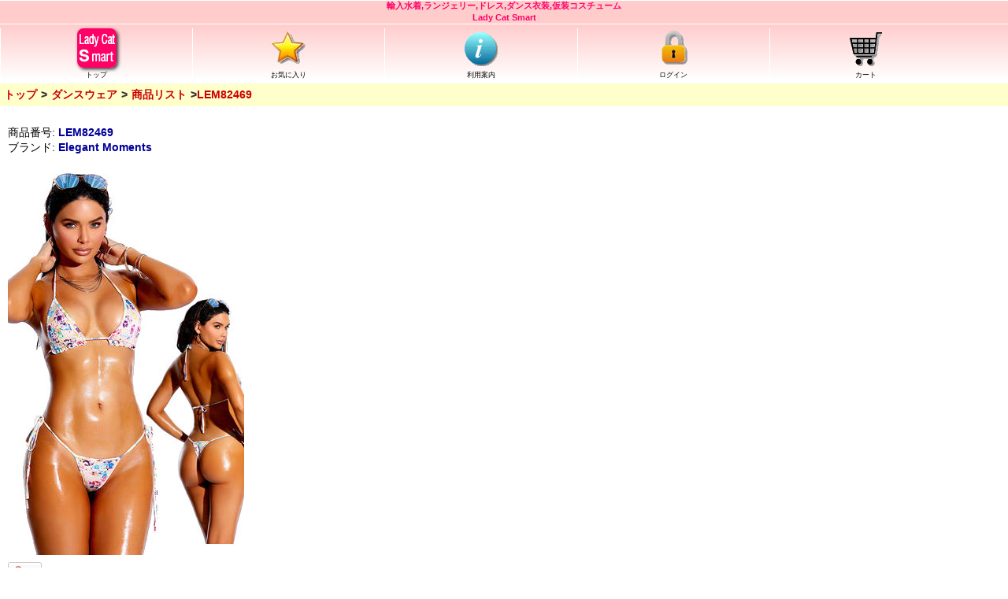

--- FILE ---
content_type: text/html; charset=UTF-8
request_url: https://www.ladycat.com/smart/item.php?it=LEM82469
body_size: 8742
content:
<!DOCTYPE html>
<html lang="ja">
<head>
<title>Elegant Moments Lycra Bikini Top and Thong 商品番号LEM82469 @LadyCat</title>
<meta http-equiv="Content-Language" content="ja">
<meta charset="utf-8">
<meta name="viewport" content="width=device-width, initial-scale=1.0, maximum-scale=1.0, user-scalable=no" />
<meta name="format-detection" content="telephone=no" />
<meta http-equiv="Content-Style-Type" content="text/css">
<meta http-equiv="Content-Script-Type" content="text/javascript" />
<meta name="copyright" content="&copy; 2026 Cat Fish Club / Big Fish Story, Inc. All rights reserved." />
<link rel="apple-touch-icon" href="/apple-touch-icon.png" />
<link rel="stylesheet" type="text/css" href="https://www.ladycat.com/css/smart.css" />
<link rel="alternate" type="application/rss+xml" title="Lady Cat Smart の RSS" href="https://ladycatsmart.bfinfo.com/?feed=rss2" />
<script src="//ajax.googleapis.com/ajax/libs/jquery/1.9.1/jquery.min.js"></script>
<script type="text/javascript">
jQuery.noConflict();
</script>
<script type="text/javascript" src="https://www.ladycat.com/jslib/shop_smart.js"></script>
<link rel="stylesheet" href="//ajax.googleapis.com/ajax/libs/jqueryui/1.10.1/themes/base/jquery-ui.css" />
<script src="//ajax.googleapis.com/ajax/libs/jqueryui/1.10.1/jquery-ui.min.js"></script>
<script type="text/javascript" src="https://www.ladycat.com/jslib/recommend.js"></script>
<script type="text/javascript" src="https://r.snva.jp/javascripts/reco/2.3/sna.js?k=vE9ZejHOI5SwH"></script>
<script>
  (function(i,s,o,g,r,a,m){i['GoogleAnalyticsObject']=r;i[r]=i[r]||function(){
  (i[r].q=i[r].q||[]).push(arguments)},i[r].l=1*new Date();a=s.createElement(o),
  m=s.getElementsByTagName(o)[0];a.async=1;a.src=g;m.parentNode.insertBefore(a,m)
  })(window,document,'script','https://www.google-analytics.com/analytics.js','ga');

  ga('create', 'UA-345621-1', 'auto');
  ga('send', 'pageview');
</script>
</script>
<!-- Google tag (gtag.js) -->
<script async src="https://www.googletagmanager.com/gtag/js?id=G-KS9RPDE22T"></script>
<script>
  window.dataLayer = window.dataLayer || [];
  function gtag(){dataLayer.push(arguments);}
  gtag('js', new Date());

  gtag('config', 'G-KS9RPDE22T');
</script>
<script type="text/javascript">
<!--
jQuery.event.add(window, "load", scrollOneUp)
jQuery.event.add(window, "load", oritatamiSet)
-->
</script>
<link rel="amphtml" href="https://www.ladycat.com/smart/item_amp.php?it=LEM82469">
<meta property="og:title" content="Elegant Moments Lycra Bikini Top and Thong 商品番号LEM82469 @LadyCat" />
<meta property="og:type" content="website" />
<meta property="og:url" content="https://www.ladycat.com/smart/item.php?it=LEM82469" />
<meta property="og:image" content="https://www.ladycat.com/pic/stock32/139997.jpg" />
<meta property="og:description" content="花柄のマイクロビキニ。トップは首の後ろと背中で結んでとめます。生地部分は底辺10cm, 高さ13cmのトライアングルで、下部分はフリルになっています。ボトムはThong(Tバック)で、両サイドを結んでとめます。裏地なし。97% Polyester 3% Spandex." />
<meta property="product:price:amount" content="4700" />
<meta property="product:price:currency" content="JPY" />
<meta property="og:site_name" content="Lady Cat Smart" />
<meta property="fb:admins" content="100001460517073" />
<!-- Facebook Pixel Code -->
<script>
  !function(f,b,e,v,n,t,s)
  {if(f.fbq)return;n=f.fbq=function(){n.callMethod?
  n.callMethod.apply(n,arguments):n.queue.push(arguments)};
  if(!f._fbq)f._fbq=n;n.push=n;n.loaded=!0;n.version='2.0';
  n.queue=[];t=b.createElement(e);t.async=!0;
  t.src=v;s=b.getElementsByTagName(e)[0];
  s.parentNode.insertBefore(t,s)}(window, document,'script',
  'https://connect.facebook.net/en_US/fbevents.js');
  fbq('init', '167634720597283');
  fbq('track', 'PageView');
</script>
<noscript><img height="1" width="1" style="display:none"
  src="https://www.facebook.com/tr?id=167634720597283&ev=PageView&noscript=1"
/></noscript>
<!-- End Facebook Pixel Code -->
<!-- VC apple ITP2.0 -->
<script type="text/javascript" src="//trj.valuecommerce.com/vclp.js" async></script>
</head>
<body>
<script>
fbq('track', 'ViewContent', {
  content_type: 'product',
  content_ids: ['LEM82469']
});
</script>
<a name="pagetop"></a>
<header id="global_header">
<h1>輸入水着,ランジェリー,ドレス,ダンス衣装,仮装コスチューム<br />Lady Cat Smart</h1>
<nav id="topnavi">
<ul>
<li><a href="https://www.ladycat.com/smart/index.php"><img src="image/topnavi_logo.gif" class="logo" alt=""><br />トップ</a></li>
<li><a href="https://www.ladycat.com/smart/favorite.php"><img src="image/topnavi_favorite.gif"><br />お気に入り</a></li>
<li><a href="https://www.ladycat.com/smart/orderinfo.php"><img src="image/topnavi_orderinfo.gif"><br />利用案内</a></li>
<li><a href="https://www.ladycat.com/smart/login.php?to=myaccount&from=&sc=&sp=&cartid=LA3601271158127544&cid="><img src="image/topnavi_login.gif"><br />ログイン</a></li>
<li><a href="https://www.ladycat.com/smart/cart.php"><img src="image/topnavi_cart.gif" alt=""><br />カート</a></li>
<div class="clear"></div>
</ul>
</nav>
</header>
<div style="width:300px;">
</div>


<div class="clear"></div>

<div id="fb-root"></div>
<script>(function(d, s, id) {
  var js, fjs = d.getElementsByTagName(s)[0];
  if (d.getElementById(id)) return;
  js = d.createElement(s); js.id = id;
  js.src = 'https://connect.facebook.net/ja_JP/sdk.js#xfbml=1&version=v3.0&appId=2555515088007976&autoLogAppEvents=1';
  fjs.parentNode.insertBefore(js, fjs);
}(document, 'script', 'facebook-jssdk'));</script>

<nav class="page_navi">
<ul>
<li><a href="index.php">トップ</a></li>
<li><a href="dancewear.php">ダンスウェア</a></li>
<li><a href="">商品リスト</a></li>
<li>LEM82469</li>
</ul>
</nav>
<div id="main">

<div id="dialog-message" title="お気に入り更新"></div>
<div id="dialog-message2" title="入荷連絡"></div>

<br />
<div id="item_body">
<div class="itemname">商品番号: <b>LEM82469</b></div>
<div class="itemcatalog">ブランド: <b>Elegant Moments</b></div>
<div class="itempic"><img src="https://www.ladycat.com/pic/stock32/139997.jpg" width="300" height="508" alt="LEM82469 通販ショップ"></div>
<div class="link_social">
<a href="https://pinterest.com/pin/create/button/?url=https%3A%2F%2Fwww.ladycat.com%2Fsmart%2Fitem.php%3Fit%3DLEM82469&media=https%3A%2F%2Fwww.ladycat.com%2Fpic%2Fstock32%2F139997.jpg&description=Elegant%20Moments%20No.LEM82469%20%40ladycatcom" class="pin-it-button" count-layout="horizontal"><img border="0" src="//assets.pinterest.com/images/PinExt.png" title="Pin It" /></a>
</div>
<div class="clear"></div>
<div class="oritatami">
<dl>
<dt><img src="image/nav_arrow_down.gif" class="arrow">追加写真</dt>
<dd>
<div class="itemmorepic"><img src="https://www.ladycat.com/pic/LEM/LEM82469.jpg" alt="Elegant Moments 通販ショップ LEM82469"><br>追加写真</div>
<div class="link_social">
<a href="https://pinterest.com/pin/create/button/?url=https%3A%2F%2Fwww.ladycat.com%2Fsmart%2Fitem.php%3Fit%3DLEM82469&media=https%3A%2F%2Fwww.ladycat.com%2Fpic%2FLEM%2FLEM82469.jpg&description=Elegant%20Moments%20No.LEM82469%20%40ladycatcom" class="pin-it-button" count-layout="horizontal"><img border="0" src="//assets.pinterest.com/images/PinExt.png" title="Pin It" /></a>
</div>
<div class="clear"></div>
<div class="itemmorepic"><img src="https://www.ladycat.com/pic/LEM/LEM82469_Back.jpg" alt="Elegant Moments 通販ショップ LEM82469"><br>追加写真(Back)</div>
<div class="link_social">
<a href="https://pinterest.com/pin/create/button/?url=https%3A%2F%2Fwww.ladycat.com%2Fsmart%2Fitem.php%3Fit%3DLEM82469&media=https%3A%2F%2Fwww.ladycat.com%2Fpic%2FLEM%2FLEM82469_Back.jpg&description=Elegant%20Moments%20No.LEM82469%20%40ladycatcom" class="pin-it-button" count-layout="horizontal"><img border="0" src="//assets.pinterest.com/images/PinExt.png" title="Pin It" /></a>
</div>
<div class="clear"></div>
</dd>
</dl>
</div>
<br />

<div class="item_name_price">
<div class="itemname">商品名: <b>Lycra Bikini Top and Thong</b></div>
<div class="itemprice">価格(税込) <b>4700</b>円 <span style="font-size:80%; color:#666666;">(税抜 4273円)</span></div><script>
jQuery(function($){
  // 画面表示時にダイアログが表示されないよう設定
  jQuery("#lowestdialog").dialog({ autoOpen: false });
 
  // ボタンのクリックイベント
  jQuery("#lowestopener").click(function(){
      // ダイアログを表示する
      jQuery("#lowestdialog").dialog("open");
  });
})
</script>


<div id="lowestopener" style="font-size:60%;"><img src="image/icon_lowest.gif" alt="ハロウィンコスチューム最低価格に挑戦"  /><=詳細クリック! 他店で安い価格を見たらご相談下さい。</div>
<div id="lowestdialog" title="最低価格に挑戦!">
  <p>
<div style="font-size:70%; margin-bottom:0.5em;">
他のWEBショップで当店価格より安い価格で販売されている場合はメールにて<font color="#FF0000">価格の確認できるページのURL(ホームページアドレス)を記載のうえ</font>ご相談ください。
弊社で調査のうえ、同一価格以下に値下げを検討させていただきます。<br>
</div>
<ul>
<li style="list-style:disc; font-size:70%; margin-left:1em;">送料,手数料を除く商品価格のみの比較となります。</li>
<li style="list-style:disc; font-size:70%; margin-left:1em;">メーカー/ブランド名の記載のない商品は同一写真であってもコピー品と想定されますので対象外とさせていただきます。</li>
<li style="list-style:disc; font-size:70%; margin-left:1em;">セール品、在庫処分など期間限定の価格は原則として対象外とさせていただきます。</li>
<li style="list-style:disc; font-size:70%; margin-left:1em;">既にご注文済みの商品には適用されません。</li>
<li style="list-style:disc; font-size:70%; margin-left:1em;">メーカー取寄商品などご期待に添えない場合もございます。</li>
</ul>
<div style="font-size:70%; margin-top:0.5em;">
ご相談先 <a href="mailto:smart@ladycat.com" style="text-decoration:none;">smart@ladycat.com</a>
</div>
  </p>
</div>
</div>
<br>
<div style="margin-bottom:14px;"><div class="fb-save" data-uri="https://www.ladycat.com/smart/item.php?it=LEM82469" data-size="large"></div></div>

<script>
jQuery(function($){
	jQuery('#share_url').on('click', function() {
		jQuery('#share_contents_url').css('display', 'block');
		jQuery('#share_contents_iframe').css('display', 'none');
		jQuery('#share_url').css({'background':'#3366cc','color':'#ffffff'});
		jQuery('#share_iframe').css({'background':'#eeeeee','color':'#3366cc'});
		jQuery('#share_contents_url').select();
	});

	jQuery('#share_iframe').on('click', function() {
		jQuery('#share_contents_url').css('display', 'none');
		jQuery('#share_contents_iframe').css('display', 'block');
		jQuery('#share_url').css({'background':'#eeeeee','color':'#3366cc'});
		jQuery('#share_iframe').css({'background':'#3366cc','color':'#ffffff'});
		jQuery('#share_contents_iframe').select();
	});
})
</script>
<div style="margin-bottom:14px;">
<span id="share_url" class="share_button">共有</span>
<span id="share_iframe" class="share_button">埋め込みコード</span>
</div>
<div class="clear"></div>
<input id="share_contents_url" class="share_contents" type="text" value="https://ladycat.com/s/LEM82469" />
<input id="share_contents_iframe" class="share_contents" type="text" value='<div style="position: relative; width: 100%; padding: 60% 0 0 0;"><iframe src="https://www.ladycat.com/smart/share.php?it=LEM82469" frameborder="0" scrolling="auto" style="position: absolute; top: 0; left: 0; width: 100%; height: 100%;"></iframe></div>' />

<br />
<div class="itemdescription"><h5>商品説明</h5><blockquote>
<br>
花柄のマイクロビキニ。トップは首の後ろと背中で結んでとめます。生地部分は底辺10cm, 高さ13cmのトライアングルで、下部分はフリルになっています。ボトムはThong(Tバック)で、両サイドを結んでとめます。裏地なし。97% Polyester 3% Spandex.<br>
</blockquote>
</div>
<br />
<div class="oritatami">
<dt><img src="image/nav_arrow_down.gif" class="arrow">メーカーサイズ表</dt>
<dd>
<font color="#0000FF">Elegant Momentsｻｲｽﾞ表</font><br>
<br>
[ﾚﾃﾞｨｰｽ]<br>
●S<br>
ﾊﾞｽﾄ 81-86cm<br>
ｳｴｽﾄ 58-64cm<br>
ﾋｯﾌﾟ 86-91cm<br>
米国ﾄﾞﾚｽｻｲｽﾞ 6-8<br>
ｶｯﾌﾟｻｲｽﾞ A-B<br>
<br>

●M<br>
ﾊﾞｽﾄ 86-94cm<br>
ｳｴｽﾄ 65-71cm<br>
ﾋｯﾌﾟ 91-99cm<br>
米国ﾄﾞﾚｽｻｲｽﾞ 10-12<br>
ｶｯﾌﾟｻｲｽﾞ B-C<br>
<br>

●L<br>
ﾊﾞｽﾄ 94-102cm<br>
ｳｴｽﾄ 71-79cm<br>
ﾋｯﾌﾟ 99-104cm<br>
米国ﾄﾞﾚｽｻｲｽﾞ 14<br>
ｶｯﾌﾟｻｲｽﾞ C<br>
<br>

●XL<br>
ﾊﾞｽﾄ 99-107cm<br>
ｳｴｽﾄ 79-86cm<br>
ﾋｯﾌﾟ 104-112cm<br>
米国ﾄﾞﾚｽｻｲｽﾞ 16-18<br>
ｶｯﾌﾟｻｲｽﾞ C<br>
<br>

●1X<br>
ﾊﾞｽﾄ 99-107cm<br>
ｳｴｽﾄ 79-86cm<br>
ﾋｯﾌﾟ 104-112cm<br>
米国ﾄﾞﾚｽｻｲｽﾞ 16-18<br>
<br>

●2X<br>
ﾊﾞｽﾄ 107-114cm<br>
ｳｴｽﾄ 86-94cm<br>
ﾋｯﾌﾟ 112-119cm<br>
米国ﾄﾞﾚｽｻｲｽﾞ 20-22<br>
<br>

●3X<br>
ﾊﾞｽﾄ 114-122cm<br>
ｳｴｽﾄ 94-102cm<br>
ﾋｯﾌﾟ 119-127cm<br>
米国ﾄﾞﾚｽｻｲｽﾞ 22-24<br>
<br>

●4X<br>
ﾊﾞｽﾄ 122-130cm<br>
ｳｴｽﾄ 102-109cm<br>
ﾋｯﾌﾟ 127-135cm<br>
米国ﾄﾞﾚｽｻｲｽﾞ 24-26<br>
<br>

[ｼﾞｭﾆｱ]<br>
●S/M<br>
ﾊﾞｽﾄ 71-76cm<br>
ｳｴｽﾄ 61-64cm<br>
ﾋｯﾌﾟ 76-81cm<br>
<br>

●M/L<br>
ﾊﾞｽﾄ 76-81cm<br>
ｳｴｽﾄ 64-66cm<br>
ﾋｯﾌﾟ 81-86cm<br>
<br>


[ﾒﾝｽﾞ]<br>
●S<br>
ｳｴｽﾄ 76-81cm<br>
<br>

●M<br>
ｳｴｽﾄ 81-86cm<br>
<br>

●L<br>
ｳｴｽﾄ 91-97cm<br>
<br>

●XL<br>
ｳｴｽﾄ 97-102cm<br>
<br>
</dd>
</dl>
</div>
<br />  
<div class="item_ex">
<h5>当店在庫商品の注文</h5>
<blockquote>
<form method="post" action="https://www.ladycat.com/smart/login.php">
<input name="to" type="hidden" value="cart">
<input name="from" type="hidden" value="">
<input name="sc" type="hidden" value="">
<input name="sp" type="hidden" value="">
<input name="cartid" type="hidden" value="LA3601271158127544">
<input name="cid" type="hidden" value="">
在庫サイズ・カラー : <b>Floral One Size</b><input name="mystockid" type="hidden" value="162643">
</select><br />
    数量 : <select name="qty">
    <option value="1" selected>1
    <option value="2">2
    <option value="3">3
    </select> (カートに入れた際に在庫の有無を確認いただけます)<br>
    <input type="submit" value="在庫商品をカートに入れる">
<input name="mycmd" type="hidden" value="add_ex">
</form>
</blockquote>
</div>
<br />
<div class="item_lc">
<h5>この商品は、メーカーからの取寄が可能です。<br />メーカー発注後のキャンセルはキャンセル料がかかりますのでご注意ください。</h5>
<form method="post" action="cart.php">
<div class="oritatami">
<dl>
<dt><img src="image/nav_arrow_down.gif" class="arrow">取寄商品のご注文</dt>
<dd>
取寄商品のご注文は、以下からご希望のカラーサイズを選択して下さい。<br />海外メーカー品は、発注から2-4週間でのお届け見込みとなります。メーカー欠品で入荷遅れやキャンセルとなる場合もございます。<br />
お客様都合によるご注文から６週間以内の<font color="#0000FF">キャンセルの場合</font>、
<font color="#0000FF">返品の場合</font>は、<font color="#0000FF">商品価格の 15%の手数料</font>をご負担いただくことになりますので、あらかじめご承知おき願います。詳細は利用規約をご確認ください。
<br />
      カラー : <select name="add_color">
      <option value="Floral">Floral</option>
      </select><br />
      サイズ : <select name="add_size">
<option value="One Size (2月見込)">One Size (2月見込)</option>

      </select>
<br />
    数量 : <select name="qty">
    <option value="1" selected>1
    <option value="2">2
    <option value="3">3
    <option value="4">4
    <option value="5">5
    </select><br />
    <input type="submit" value="取寄商品をカートに入れる"><br />
<input name="add_itemcode" type="hidden" value="LEM82469">
<input name="mycmd" type="hidden" value="add_lc">
</form>
</dd>
</dl>
</div>
<div class="item_jisseki">
<div class="oritatami">
<dl>
<dt><img src="image/nav_arrow_down.gif" class="arrow">[取寄商品] 納期実績</dt>
<dd>
<table>
<tr>
<td>1-2週目</td><td>3-4週目</td><td>5-6週目</td><td>7-8週目</td><td>9-10週目</td><td>11-12週目</td><td>12週以降</td>
</tr>
<tr>
<td>90.9%</td><td>4.5%</td><td>0.0%</td><td>0.0%</td><td>0.0%</td><td>0.0%</td><td>4.5%</td>
</tr>
</table>
          このメーカーの商品が発注日から何週目にクラブに納品されたかの、過去半年間の実データです。
          製造中止など最終的にお届けできなかったケースは 12週目以降にカウントしています。
<div class="item_return">返品率 1%未満</div>
このメーカーの商品の取寄注文数に占める返品された商品の割合。<br>サイズが合わない、写真とイメージが違う、不良品、代引での受取拒否など理由の如何にかかわらず返品された割合です。
</dd>
</dl>
</div>
</div>
</div>
<br />
<br />
<!-- お勧め -->
<div id="reco2"></div>
<script type="text/javascript">
__snahost = "r.snva.jp";
recoConstructer({
  k: "vE9ZejHOI5SwH",
  recommend: {
    rule: {
      tmpl: 2, target_id: "reco2",
      id: ["LEM82469"]
    }
  }
});
</script>
<!-- 履歴 -->
<div id="reco1"></div>
<script type="text/javascript">
__snahost = "r.snva.jp";
recoConstructer({
  k: "vE9ZejHOI5SwH",
  recommend: {
    rule: {
      tmpl: 1, target_id: "reco1"
    }
  }
});
</script>
</div><!-- item_body -->
<h5>関連コーナー</h5>
<nav class="navi_basic1">
<ul>
<li><a href="dancewear_bikini.php">ダンスウェア > ビキニセット</a></li>
<li><a href="https://www.ladycat.com/smart/catalog_Elegant_Moments.php?mysh=dk">ダンスウェア > Elegant Moments</a></li>
</ul>
</nav>


<br />
<a href="">リストに戻る</a></div>
<div class="clear"></div>

<br />
<nav class="navi_basic1">
<ul>
<li><a href="https://www.ladycat.com/smart/kiyaku.php">利用規約</a></li>
<li><a href="https://www.ladycat.com/smart/contact.php">連絡先</a></li>
</ul>
</nav>
<script type="text/javascript">
  __snahost = "r.snva.jp";
  recoConstructer({
    k:"vE9ZejHOI5SwH",
    bcon:{
      basic:{
        items:[{id:"LEM82469"}]
      }
    }
  });
</script>


<script type="application/ld+json">
{
  "@context": "http://schema.org/",
  "@type": "Product",
  "name": "Lycra Bikini Top and Thong",
  "image": [
    "https://www.ladycat.com/pic/stock32/139997.jpg",
    "https://www.ladycat.com/pic/LEM/LEM82469.jpg",
    "https://www.ladycat.com/pic/LEM/LEM82469_Back.jpg"  
  ],
  "category": "ダンスウェア > ビキニセット",
  "description": " 花柄のマイクロビキニ。トップは首の後ろと背中で結んでとめます。生地部分は底辺10cm, 高さ13cmのトライアングルで、下部分はフリルになっています。ボトムはThong(Tバック)で、両サイドを結んでとめます。裏地なし。97% Polyester 3% Spandex.",
  "mpn": "82469",
  "brand": {
    "@type": "Thing",
    "name": "Elegant Moments"
  },
  "offers": {
    "@type": "Offer",
    "priceCurrency": "JPY",
    "price": "4700",
    "itemCondition": "http://schema.org/NewCondition",
    "availability": "http://schema.org/InStock"
  }
}
</script>





<script type="application/ld+json">
{
  "@context": "http://schema.org/",
  "@type": "BreadcrumbList",
  "itemListElement": [
    {
      "@type": "ListItem",
      "position": 1,
      "item": {
        "@id": "https://www.ladycat.com/smart/index.php",
        "name": "トップ"
      }
    },
    {
      "@type": "ListItem",
      "position": 2,
      "item": {
        "@id": "https://www.ladycat.com/smart/dancewear.php",
        "name": "ダンスウェア"
      }
    },
    {
      "@type": "ListItem",
      "position": 3,
      "item": {
        "@id": "https://www.ladycat.com/smart/",
        "name": "商品リスト"
      }
    },
    {
      "@type": "ListItem",
      "position": 4,
      "item": {
        "@id": "https://www.ladycat.com/smart/item.php?it=LEM82469",
        "name": "商品ページ LEM82469 Lycra Bikini Top and Thong"
      }
    }
 
  ]
}

</script>

<footer id="global_footer">

<nav id="navi_footer">

</nav>

<div class="go_pagetop">
ページトップへ戻る　<a href="#pagetop"><img src="image/icon_top.gif" width="60" height="30" alt="ページトップへ戻る"></a>
</div>

<br />

<div id="footer_sns">
<ul>
<li><a href="https://www.facebook.com/ladycatcom" target="_blank"><img src="image/i_facebook.gif" alt="輸入水着,ハロウィンコスチューム Lady Cat のFacebook" /></a></li>
<li><a href="https://twitter.com/ladycatcom" target="_blank"><img src="image/i_twitter.gif" alt="輸入水着,ハロウィンコスチューム Twitter のFacebook" /></a></li>
<li><a href="https://www.youtube.com/user/catfishclub/" target="_blank"><img src="image/i_youyube.gif" alt="輸入水着,ハロウィンコスチューム Lady Cat / Cat Fish Club のYoutubeチャンネル" /></a></li>
<li><a href="https://www.instagram.com/catfishclub/" target="_blank"><img src="image/i_instagram.gif" alt="輸入水着,ハロウィンコスチューム Lady Cat の Instagram" /></a></li>
<li><a href="https://www.ladycat.com/smart/news.php"><img src="image/i_news.gif" alt="輸入水着,下着,ダンスウェア,ハロウィンコスチューム Lady Cat の メールニュース" /></a></li>
</ul>
</div>
<div class="clear"></div>

<div id="footer_home">
<table>
<tr>
<td><a href="https://www.ladycat.com/smart/index.php"><img src="image/topnavi_logo.gif" alt="輸入水着,ランジェリー,ドレス,ダンス衣装,コスチューム Lady Cat Smart" class="logo"></a></td>
<td><a href="https://www.ladycat.com/smart/index.php">輸入水着,ランジェリー,ドレス,<br>ダンス衣装,コスチューム<br>Lady Cat Smart トップページへ</a></td>
</tr>
</table>
</div>
<div id="link_device">
利用サイト切替
<center>
<ul>
<li>スマートフォン</li>
<li><a href="javascript:;" onClick="showPClink()">PC</a></li>
<li><a href="javascript:;" onClick="showMobilelink()">携帯</a></li>
</ul>
</center>
</div>

<div id="link_pc">
<ul>
<li><a href="https://www.ladycat.com/express/item.php?it=LEM82469">Lady Cat Expressの注文ページへ</a></li>
<li><a href="https://www.ladycat.com/megashop/item.php?it=LEM82469">Lady Cat Mega Shopの注文ページへ</a></li>
<li><a href="http://www.dance-k.com/shop/item.php?it=LEM82469">Dance-K.comの注文ページへ</a></li>
</ul>
</div>

<div id="link_mobile">
<ul>
<li><a href="http://catfishmini.com/?sh=DK&it=LEM82469">Cat Fish Miniの注文ページへ</a></li>
</ul>
</div>



<div class="copyright"><small>&copy;2026 Cat Fish Club</small></div>

</footer>
<script type="text/javascript" src="//assets.pinterest.com/js/pinit.js"></script>

<!-- Yahoo Remarketing Tag for ALL -->
<script type="text/javascript" language="javascript">
var yahoo_retargeting_id = 'WMZ2G7MCBO';
var yahoo_retargeting_label = '';
</script>
<script type="text/javascript" language="javascript" src="//b92.yahoo.co.jp/js/s_retargeting.js"></script>

<!-- Google Remarketing Tag for ALL -->
<script type="text/javascript">
/* <![CDATA[ */
var google_conversion_id = 1071863658;
var google_conversion_label = "lounCKCb3wEQ6q6N_wM";
var google_custom_params = window.google_tag_params;
var google_remarketing_only = true;
/* ]]> */
</script>
<script type="text/javascript" src="//www.googleadservices.com/pagead/conversion.js">
</script>
<noscript>
<div style="display:inline;">
<img height="1" width="1" style="border-style:none;" alt="" src="//googleads.g.doubleclick.net/pagead/viewthroughconversion/1071863658/?value=0&amp;label=lounCKCb3wEQ6q6N_wM&amp;guid=ON&amp;script=0"/>
</div>
</noscript>

<script type="text/javascript">
setTimeout(function () {
    var script = document.createElement('script');
    script.type = 'text/javascript';
    script.charset = 'UTF-8';
    script.async = true;
    script.src = (location.protocol == 'https:' ? 'https:' : 'http:') + '//dex00.deqwas.net/smartladycatcom/scripts/e.js?noCache=' + Math.floor((new Date()).getTime()/3600000);
    var s = document.getElementsByTagName('script')[0];
    s.parentNode.insertBefore(script, s);
}, 0);
</script>
<!-- Yahoo Japan Universal Tag -->
<script id="tagjs" type="text/javascript">
  (function () {
    var tagjs = document.createElement("script");
    var s = document.getElementsByTagName("script")[0];
    tagjs.async = true;
    tagjs.src = "//s.yjtag.jp/tag.js#site=Vwe8pKa";
    s.parentNode.insertBefore(tagjs, s);
  }());
</script>
<noscript>
  <iframe src="//b.yjtag.jp/iframe?c=Vwe8pKa" width="1" height="1" frameborder="0" scrolling="no" marginheight="0" marginwidth="0"></iframe>
</noscript>
</body>
</html>

